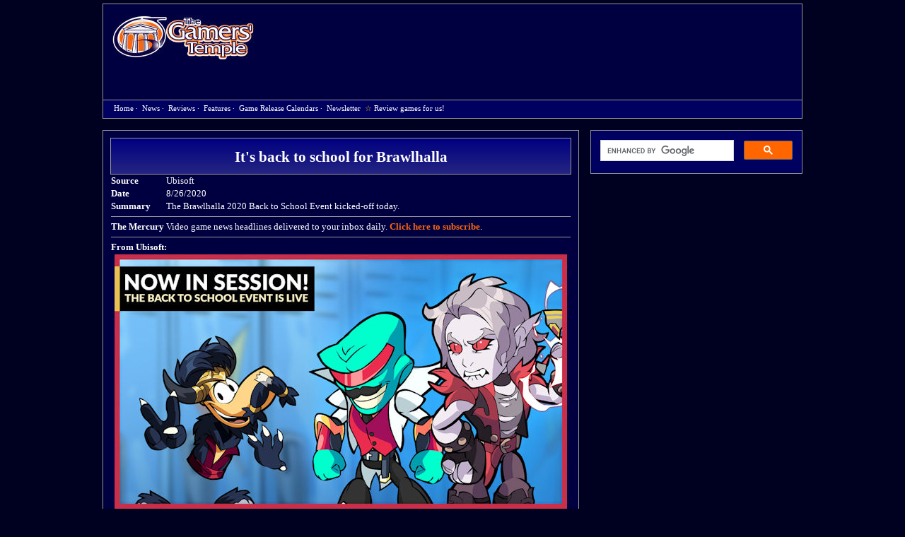

--- FILE ---
content_type: text/html; Charset=utf-8
request_url: https://www.gamerstemple.com/news/29711/its-back-to-school-for-brawlhalla
body_size: 12921
content:
<!DOCTYPE html>
<html lang="en">
    <head>
        <meta charset="UTF-8">
        <meta name="viewport" content="width=device-width">
        <link rel="stylesheet" type="text/css" href="/cmn/gt082013.css" />
        <link rel="stylesheet" type="text/css" href="/cmn/gtnews.css" />
<!-- Google tag (gtag.js) -->
<script async src="https://www.googletagmanager.com/gtag/js?id=G-M2KTJ1CN8D"></script>
<script>
  window.dataLayer = window.dataLayer || [];
  function gtag(){dataLayer.push(arguments);}
  gtag('js', new Date());

  gtag('config', 'G-M2KTJ1CN8D');
</script>


<!-- Google contribution -->
<script async type="application/javascript"
        src="https://news.google.com/swg/js/v1/swg-basic.js"></script>
<script>
  (self.SWG_BASIC = self.SWG_BASIC || []).push( basicSubscriptions => {
    basicSubscriptions.init({
      type: "NewsArticle",
      isPartOfType: ["Product"],
      isPartOfProductId: "CAow9e_TCw:openaccess",
      clientOptions: { theme: "light", lang: "en" },
    });
  });
</script>
    
        <title>It's back to school for Brawlhalla - The Gamers' Temple</title>
        <link rel="canonical" href="https://www.gamerstemple.com/news/29711/its-back-to-school-for-brawlhalla" /><meta property="og:url" content="https://www.gamerstemple.com/news/29711/its-back-to-school-for-brawlhalla" /><meta name="description" content="The Brawlhalla 2020 Back to School Event kicked-off today." /><meta property="og:type" content="website" /><meta property="og:title" content="It's back to school for Brawlhalla" /><meta property="og:description" content="The Brawlhalla 2020 Back to School Event kicked-off today." /><meta property="og:site_name" content="The Gamers' Temple" /><meta property="og:image" content="https://www.gamerstemple.com/NewsPlus/NPUserImages/B2S_1024x576.jpg" /><meta name="twitter:card" content="summary_large_image"><meta name="twitter:site" content="@TheGamersTemple"><meta name="twitter:title" content="It's back to school for Brawlhalla" /><meta name="twitter:description" content="The Brawlhalla 2020 Back to School Event kicked-off today." /><meta name="twitter:image:src" content="https://www.gamerstemple.com/NewsPlus/NPUserImages/B2S_1024x576.jpg" />
    <link rel="alternate" type="application/atom+xml" href="http://feeds.gamerstemple.com/gamerstemple?x=1" title="What's New On The Gamers' Temple" />
    <link rel="alternate" type="application/atom+xml" href="http://feeds.gamerstemple.com/gamerstemple/news?x=1" title="The Gamers' News" />
    <link rel="alternate" type="application/atom+xml" href="http://feeds.gamerstemple.com/gamerstemple/gamereviews?x=1" title="The Gamers' Game Reviews" />
    <link rel="alternate" type="application/atom+xml" href="http://feeds.gamerstemple.com/gamerstemple/features?x=1" title="The Gamers' Game Features" />
    <link rel="alternate" type="application/atom+xml" href="http://feeds.gamerstemple.com/gamerstemple/videos?x=1" title="The Gamers' Temple Game Videos and Trailers" />
<link rel="apple-touch-icon" sizes="180x180" href="/apple-touch-icon.png">
<link rel="icon" type="image/png" sizes="32x32" href="/favicon-32x32.png">
<link rel="icon" type="image/png" sizes="16x16" href="/favicon-16x16.png">
<link rel="manifest" href="/site.webmanifest">
<link rel="mask-icon" href="/safari-pinned-tab.svg" color="#5bbad5">
<meta name="msapplication-TileColor" content="#da532c">
<meta name="theme-color" content="#ffffff">

<!-- BEGIN CPMSTAR TWO-SIDED ASYNCHRONOUS SITESKIN CODE 20130626 -->
<script type="text/javascript">
var cpmstar_siteskin_settings = {
pid: 66328, 
centerWidth: '996px',
fixed: '1', 
topPos: '20px',
zIndex: 100 
};
(function(){var t=document.createElement('script');t.type='text/javascript';t.async=1;t.src=(document.location.protocol == "https:"?"//server":"//cdn") + ".cpmstar.com/cached/js/siteskin_v100.pack.js";var s=document.getElementsByTagName('script')[0];s.parentNode.insertBefore(t,s);})();
</script>
<!-- END CPMSTAR SITESKIN CODE -->

    </head>
    <body>
<!--INFOLINKS_OFF-->
<div id="container">
    <div id="header">
        <div id="gt">
            <div id="logo">
                <a href="http://www.gamerstemple.com/">Home</a>
            </div>
            <div id="sociallinks">
                <div class="addthis_horizontal_follow_toolbox"></div>
            </div>
        </div>
        <div id="ad_banner">
            <script async src="https://pagead2.googlesyndication.com/pagead/js/adsbygoogle.js?client=ca-pub-3952273863240941"
                 crossorigin="anonymous"></script>
            <!-- Top Banner -->
            <ins class="adsbygoogle"
                 style="display:inline-block;width:728px;height:90px"
                 data-ad-client="ca-pub-3952273863240941"
                 data-ad-slot="8470411876"></ins>
            <script>
                 (adsbygoogle = window.adsbygoogle || []).push({});
            </script>            
        </div>
            
    </div>
    <div id="nav_main">
        <ul>
            <li><a href="https://www.gamerstemple.com">Home</a>&nbsp;&middot;&nbsp;</li>
            <li><a href="/news">News</a>&nbsp;&middot;&nbsp;</li>
            <li><a href="https://www.gamerstemple.com/reviews">Reviews</a>&nbsp;&middot;&nbsp;</li>
            <li><a href="/features/latest-features">Features</a>&nbsp;&middot;&nbsp;</li>
            <li><a href="https://www.gamerstemple.com/release-calendars">Game Release Calendars</a>&nbsp;&middot;&nbsp;</li>
            <li><a href="/nl/subscribe.asp">Newsletter</a></li>
            <li>&nbsp;<span style="color:#FFC90E;">&#9734;</span>&nbsp;<a target=_top href="/writers_wanted.asp">Review games for us!</a></li>
        </ul>
    </div><br/>
    <div id="mainbody">
        <div id="content">
                    <div class="news_header"><h1>It's back to school for Brawlhalla</h1></div>
<div class="pw-server-widget" data-id="wid-t3hiob4t"></div>
<TABLE BORDER="0" CELLPADDING="1" CELLSPACING="0" WIDTH="100%"><TR><TD WIDTH="12%" VALIGN="TOP"><B><DIV CLASS="NPTableLine">Source</DIV></B></TD><TD VALIGN="TOP"><DIV CLASS="NPTableLine">Ubisoft</DIV></TD></TR><TR><TD WIDTH="12%" VALIGN="TOP"><DIV CLASS="NPTableLine"><B>Date</B></DIV></TD><TD VALIGN="TOP"><DIV CLASS="NPTableLine">8/26/2020</DIV></TD></TR><TR><TD WIDTH="12%" VALIGN="TOP"><B>Summary</B></TD><TD><DIV CLASS="NPTableLine">The Brawlhalla 2020 Back to School Event kicked-off today.</DIV></TD></TR><tr><td colspan="2"><hr size=1></td></tr><TR><TD WIDTH="12%" VALIGN="TOP"><B>The Mercury</B></TD><TD><DIV CLASS="NPTableLine">Video game news headlines delivered to your inbox daily. <a href="http://www.gamerstemple.com/nl/subscribe.asp">Click here to subscribe</a>.</DIV></TD></TR><TR><TD colspan=2><hr size=1></td></tr><TR><TD COLSPAN="2" VALIGN="TOP"><B>From Ubisoft:</B></TD></tr><TR><TD COLSPAN="2" VALIGN="TOP"><DIV CLASS="NPTableLine"><!--INFOLINKS_ON--><div class="news_image"><a href="#"><img src="/NewsPlus/NPUserImages/B2S_1024x576.jpg" alt="Brawlhalla 2020 Back to School Event" /></a></div></p><p>The 2020 Back to School Event brings the following items to the game:
</p><p>Brand-New Legend Skins for 2020, available for 140 Mammoth Coins and come with two Weapon Skins each
<br/>•	Rocker Volkov
<br/>•	Professor Vraxx
</p><p>Returning Legend Skins, available for 140 Mammoth Coins and come with two Weapon Skins each
<br/>•	Greased Lightning Koji
<br/>•	Gridiron Xull
<br/>•	Ace Spiker Lin Fei
<br/>•	Headmaster Fait
<br/>•	First Day Asuri
<br/>•	Detention Ada
<br/>•	Kindergarten Kaya
</p><p>Returning Back to School Items
<br/>•	Home Team Colors for all Legends, available for 1,500 Gold or 10 Mammoth Coins each
<br/>•	Oodles of Doodles animated Avatar, available for 60 Mammoth Coins
<br/>•	Brawlhalla 101 Avatar, available for 6,000 Gold
</p><p>Once purchased, these items will stay in players’ inventories.
<!--INFOLINKS_OFF--></DIV></TD></TR><TR><TD colspan=2><hr size=1></td></tr><TR><TD  colspan=2 VALIGN="TOP"><B><div>Game Hubs:&nbsp;&nbsp;</div><br/></B><div id="related_games_list"><ul><li><a href="https://www.gamerstemple.com/games/pc/4107/brawlhalla">Brawlhalla (PC)</a></li>
<li><a href="https://www.gamerstemple.com/games/playstation-4/11706/brawlhalla">Brawlhalla (PlayStation 4)</a></li>
<li><a href="https://www.gamerstemple.com/games/switch/11707/brawlhalla">Brawlhalla (Switch)</a></li>
<li><a href="https://www.gamerstemple.com/games/xbox-one/11708/brawlhalla">Brawlhalla (Xbox One)</a></li>
</ul></div></TD></TR></td></tr><tr><td colspan="2"><hr size=1></td></tr></TABLE><center><P><a href="http://feeds.gamerstemple.com/gamerstemple/news?x=1" rel="alternate" type="application/rss+xml"><img src="https://www.feedburner.com/fb/images/pub/feed-icon16x16.png" alt="" style="vertical-align:middle;border:0"/></a>&nbsp;<a href="http://feeds.gamerstemple.com/gamerstemple/news?x=1" rel="alternate" type="application/rss+xml">Subscribe to our news feed</a></P></center>
                    <p>
                    </p>
                    <p>
                    </p>
        </div>
    
        <div id="sidebar">
           <div id="search"><script>(function() {var cx='002353290880648025879:mspmq-rrct4';var gcse=document.createElement('script'); gcse.type='text/javascript'; gcse.async=true;gcse.src=(document.location.protocol == 'https:' ? 'https:' : 'http:') +'//www.google.com/cse/cse.js?cx=' + cx;var s=document.getElementsByTagName('script')[0]; s.parentNode.insertBefore(gcse, s);})();</script><gcse:search></gcse:search></div>        
            <div class="ad_square">
                <script async src="https://pagead2.googlesyndication.com/pagead/js/adsbygoogle.js?client=ca-pub-3952273863240941"
                     crossorigin="anonymous"></script>
                <!-- Square 1 -->
                <ins class="adsbygoogle"
                     style="display:inline-block;width:300px;height:600px"
                     data-ad-client="ca-pub-3952273863240941"
                     data-ad-slot="9740149562"></ins>
                <script>
                     (adsbygoogle = window.adsbygoogle || []).push({});
                </script>            
            </div>
            <br/>

            <div class="ad_square">
                <script async src="https://pagead2.googlesyndication.com/pagead/js/adsbygoogle.js?client=ca-pub-3952273863240941"
                     crossorigin="anonymous"></script>
                <!-- Square 2 -->
                <ins class="adsbygoogle"
                     style="display:inline-block;width:300px;height:600px"
                     data-ad-client="ca-pub-3952273863240941"
                     data-ad-slot="7811672995"></ins>
                <script>
                     (adsbygoogle = window.adsbygoogle || []).push({});
                </script>
            </div>
            
            
    </div>
 <div id="footerspacer"></div><div id="footer"><center><ul><li><a href="/features/latest-features">Features</a>&nbsp;&middot;&nbsp;</li><li><a href="/aboutus.asp">About Us</a>&nbsp;&middot;&nbsp;</li><li><a href="/terms.asp">Terms &amp; Conditions</a>&nbsp;&middot;&nbsp;</li><li><a href="/privacy.asp">Privacy</a>&nbsp;&middot;&nbsp;</li><li><a href="/contacts.asp">Contacts</a>&nbsp;&middot;&nbsp;</li><li><a href="https://www.facebook.com/gamerstemple">Facebook</a>&nbsp;&middot;&nbsp;</li><li><a href="https://x.com/TheGamersTemple">X</a>&nbsp;&middot;&nbsp;</li><li><a href="https://www.youtube.com/c/Gamerstemple1337">YouTube</a>&nbsp;&middot;&nbsp;</li><li><a href="https://www.instagram.com/thegamerstemple/">Instagram</a>&nbsp;&middot;&nbsp;</li><li><a href="https://www.threads.net/@thegamerstemple">Threads</a>&nbsp;&middot;&nbsp;</li><li><a rel="me" href="https://mastodon.social/@gamerstemple">Mastodon</a>&nbsp;&middot;&nbsp;</li><li><a rel="me" href="https://bsky.app/profile/gamerstemple.bsky.social">Bluesky</a>&nbsp;&middot;&nbsp;</li><li><a href="https://www.metacritic.com/publication/gamers-temple?filter=games">Metacritic</a></li></ul><div><script async src="https://pagead2.googlesyndication.com/pagead/js/adsbygoogle.js?client=ca-pub-3952273863240941"crossorigin="anonymous"></script><!-- Footer --><ins class="adsbygoogle"     style="display:inline-block;width:728px;height:90px"     data-ad-client="ca-pub-3952273863240941"     data-ad-slot="6366729386"></ins><script>     (adsbygoogle = window.adsbygoogle || []).push({});</script></div></center><p align="center" class=copyright>Copyright &copy; 2001 - 2026, Soltar Enterprises, All Rights Reserved</p></div></div><br/>    


</div>
<script type="text/javascript">
var infolinks_pid = 3268068;
var infolinks_wsid = 0;
</script>
<script type="text/javascript" src="//resources.infolinks.com/js/infolinks_main.js"></script>
</body>
</html>

--- FILE ---
content_type: text/html; charset=utf-8
request_url: https://www.google.com/recaptcha/api2/aframe
body_size: 116
content:
<!DOCTYPE HTML><html><head><meta http-equiv="content-type" content="text/html; charset=UTF-8"></head><body><script nonce="pX7Cq_NaD8qqqIYUMRE78Q">/** Anti-fraud and anti-abuse applications only. See google.com/recaptcha */ try{var clients={'sodar':'https://pagead2.googlesyndication.com/pagead/sodar?'};window.addEventListener("message",function(a){try{if(a.source===window.parent){var b=JSON.parse(a.data);var c=clients[b['id']];if(c){var d=document.createElement('img');d.src=c+b['params']+'&rc='+(localStorage.getItem("rc::a")?sessionStorage.getItem("rc::b"):"");window.document.body.appendChild(d);sessionStorage.setItem("rc::e",parseInt(sessionStorage.getItem("rc::e")||0)+1);localStorage.setItem("rc::h",'1768912114548');}}}catch(b){}});window.parent.postMessage("_grecaptcha_ready", "*");}catch(b){}</script></body></html>

--- FILE ---
content_type: text/css
request_url: https://www.gamerstemple.com/cmn/gt082013.css
body_size: 3007
content:
body,html 
{
background:#000020;
font-family:"Trebuchet MS";
font-size:10pt;
color:#FFF;
padding:0;
margin:0;
}
#container 
{ 
width:990px; 
margin:0 auto; 
}
#header 
{ 
top:5px;
background:#000040;
border:1px solid #999;    
position:relative;
height:135px; 
}
#gt 
{ 
font-size:0; 
line-height:0; 
width:200px; 
height:90px; 
position:absolute; 
top:15px;
left:13px; 
}
#logo a
{ 
display:block; 
height:63px; 
background:url(https://www.gamerstemple.com/images/masthead_new2.jpg); 
}
#sociallinks
{
padding-top:10px;
padding-left:2px;
}
#sociallinks ul 
{
margin:0;
list-style:none;
}
#sociallinks li 
{
display:inline;
margin:0;
padding-right:5px;
}
#ad_banner
{
width:728px; 
height:90px; 
top:5px;
right:13px; 
position:absolute; 
}
#search 
{ 
padding-top:0px;
padding-bottom:10px;
height:70px; 
width:300px; 
}
#newsblock 
{ 
top:5px;
height:55px; 
background:#000040;
position:relative;
border:1px solid #999;    
}
#headlinestext
{ 
float:left;
width:66px; 
padding-left:15px;
font-size:8pt; 
margin-top:5px;
}
#newsscroller2
{ 
margin-top:-9px;
float:left;
padding-right:100px;
}
#newsscroller
{ 
font-size:8pt; 
padding-left:16px;
margin-top:2px;
width:700px; 
height:20px; 
top:108px;
position:absolute; 
clear:both; 
overflow: hidden;
}
#newsscroller a
{
font-weight:bold;
}
.div_spacer
{
height:10px;
}  
.video_wrapper
{
width:640px;
margin-left:auto;
margin-right:auto;
}
.video_frame 
{
position:relative;
padding-bottom:56.25%;
padding-top:30px;
height:0;
overflow:hidden;
}
.video_frame iframe, .video_frame object, .video_frame embed 
{
position:absolute;
top:0;
left:0;
width:100%;
height:100%;
}
.nav_text
{ 
padding:0;
margin:0;
font-size:8pt; 
color:#997;
font-weight:bold;
}
.nav_text_game_name
{ 
padding:0;
margin:0;
font-size:8pt; 
color:#B0B0B0;
font-weight:bold;
}
#nav_main
{ 
padding-top:10px;
padding-left:15px;
font-size:8pt; 
background:#000060;
border-left:1px solid #999;    
border-right:1px solid #999;    
border-bottom:1px solid #999;    
height:20px; 
}
#nav_main ul 
{
margin:0;
padding:0;
list-style:none;
}
#nav_main li 
{
display:inline;
margin:0;
padding:0;
}
#nav_main a 
{
color:#FFFFFF; 
text-decoration:none;
font-weight:normal;
}
#nav_main a:hover 
{   
color:#F96610; 
}
#nav_game
{ 
clear:both; 
padding-top:5px;
padding-left:15px;
font-size:8pt; 
background:#000080;
border-left:1px solid #999;    
border-right:1px solid #999;    
border-bottom:1px solid #999;    
height:20px; 
}
#nav_game ul 
{
margin:0;
padding:0;
list-style:none;
}
#nav_game li 
{
display:inline;
margin:0;
padding:0;
}
#nav_game a 
{
color:#FFFFFF; 
text-decoration:none;
font-weight:normal;
}
#nav_game a:hover 
{   
color:#F96610; 
}
#also_on
{ 
clear:both; 
padding-top:5px;
padding-left:15px;
font-size:8pt; 
background:#0000A0;
border-left:1px solid #999;    
border-right:1px solid #999;    
border-bottom:1px solid #999;    
height:20px; 
}
#also_on ul 
{
margin:0;
padding:0;
list-style:none;
}
#also_on li 
{
display:inline;
margin:0;
padding:0;
}
#also_on a 
{
color:#FFFFFF; 
text-decoration:none;
font-weight:normal;
}
#also_on a:hover 
{   
color:#F96610; 
}
#page_header
{ 
padding-top:5px;
padding-bottom:5px;
font-size:10pt; 
background:#000080;
border:1px solid #999;    
font-weight:bold;
text-align:center;
}
#page_header h1
{
font-size:16pt; 
}
#game_header
{ 
padding-top:5px;
font-size:10pt; 
background:#000080;
border:1px solid #999;    
height:48px; 
font-weight:bold;
text-align:center;
}
#game_header h1
{
font-size:16pt; 
}
#game_header ul 
{
margin:0;
padding:0;
list-style:none;
}
#game_header li 
{
display:inline;
margin:0;
padding:0;
}
#game_header_big
{ 
padding-top:5px;
font-size:10pt; 
background:#000080;
border:1px solid #999;    
height:84px; 
font-weight:bold;
text-align:center;
}
#game_header_big h1
{
font-size:16pt; 
}
#game_header_big ul 
{
margin:0;
padding:0;
list-style:none;
}
#game_header_big li 
{
display:inline;
margin:0;
padding:0;
}
#content
{ 
padding-top:5px;
float:left;
width:652px; 
padding:10px;
background:#000040;
border:1px solid #999;    
}
#gamepage_info
{ 
clear:both; 
padding:5px;
font-size:8pt; 
background:#224;
border-left:1px solid #999;    
border-right:1px solid #999;    
border-bottom:1px solid #999;    
}
#gamepage_info ul 
{
margin:0;
padding:0;
list-style:none;
}
#gamepage_info li 
{
display:inline-block;
margin:0;
padding:0;
}    
#gamepage_info .heading 
{
color:#BB9;
font-weight:bold;
}
#gamepage_info a 
{
color:#FFFFFF; 
text-decoration:none;
font-weight:normal;
}
#gamepage_info a:visited
{
color:#FFFFFF; 
text-decoration:none;
font-weight:normal;
}
#gamepage_info a:hover 
{   
color:#F96610; 
font-weight:normal;
}
#gamepage_nav
{ 
clear:both; 
padding:5px;
font-size:8pt; 
background:#337;
border-left:1px solid #999;    
border-right:1px solid #999;    
border-bottom:1px solid #999;    
}
#gamepage_nav ul 
{
margin:0;
padding:0;
list-style:none;
}
#gamepage_nav li 
{
display:inline;
margin:0;
padding:0;
}
#gamepage_nav a 
{
color:#FFFFFF; 
text-decoration:none;
font-weight:normal;
}
#gamepage_nav a:hover 
{   
color:#F96610; 
}
#gamepage_description
{ 
font-size:10pt; 
padding-right:3px;
}
.gamepage_spacer
{
clear:both;
height:10px;
}  
.gamepage_lined_spacer
{
clear:both;
height:10px;
border-top:1px solid #999;
}  
#gamepage_review
{ 
clear:both;
font-size:10pt; 
}
#gamepage_review h2
{
font-weight:bold;
font-size:15pt;
padding-bottom:1px;
    text-align: center;
}

#gamepage_review a
{
font-size:8pt; 
}
#gamepage_otherreview
{ 
clear:both;
font-size:10pt; 
}
#gamepage_otherreview  a
{
font-size:8pt; 
}
#gamepage_otherreview ul 
{
margin:0;
padding:0;
font-size:8pt; 
list-style:circle;
}
#gamepage_otherreview li 
{
display:inline-block;
margin:0;
padding:0;
}    
#gamepage_otherreview .firstone
{
font-size:10pt;
}
#gamepage_readers
{ 
clear:both;
font-size:10pt; 
}
#gamepage_readers ul 
{
margin:0;
padding:0;
font-size:8pt; 
}
#gamepage_readers li 
{
display:inline-block;
margin:0;
padding:0;
}    
#gamepage_readers .firstitem
{
list-style:none;
font-size:10pt;
}
#gamepage_relatedgames
{ 
clear:both;
font-size:10pt; 
border-top:1px solid #999;
font-weight:bold;
}
#gamepage_relatedgames ul 
{
margin:0;
padding:0;
list-style:none;
}
#gamepage_relatedgames li 
{
display:inline-block;
margin:0;
padding:0;
} 
#gamepage_relatedgames a
{
font-size:8pt; 
font-weight:normal;
}
#gamepage_screens
{
text-align:left;
margin-left:auto;
margin-right:auto;
font-size:8pt;
width:650px;
}
#gamepage_screens h2
{
font-weight:bold;
font-size:15pt;
padding-bottom:1px;
    text-align: center;
    }
#gamepage_screens img
{
border:1px solid #999;
margin-left:5px;
margin-right:5px;
}
#gamepage_screens .linktext
{
padding-top:5px;
margin-left:5px;
}
#gamepage_videos
{
text-align:left;
margin-left:auto;
margin-right:auto;
font-size:8pt;
width:650px;
}
#gamepage_videos h2
{
font-weight:bold;
font-size:15pt;
padding-bottom:1px;
   text-align: center;

}
#gamepage_videos img
{
border:1px solid #999;
margin-left:5px;
margin-right:5px;
}
#gamepage_videos .linktext
{
padding-top:5px;
margin-left:5px;
}
#gamepage_videos #video
{
margin:0 auto;
text-align:center;    
width:300px;
}
#gamepage_videos #video #title
{
font-size:15pt;
padding-top:5px;
padding-bottom:5px;
border-bottom:1px solid #333;
}
#gamepage_videos #video #title a:link
{
color:#FFF;
text-decoration:none;
border:none;
}    
#gamepage_videos #video  #title a:visited
{
color:#FFF;
text-decoration:none;
border:none;
}    
#gamepage_videos #video  #title a:hover
{
color:#F96610;
text-decoration:none;
border:none;
}
.gamepage_articles
{
padding:0; 
text-align:left;
width:auto;
font-size:8pt;
border-top: 1px solid #999;
}
.gamepage_articles h2
{
font-weight:bold;
font-size:15pt;
padding-bottom:6px;
    text-align: center;
    }
.gamepage_articles_row
{
margin-top:0; 
margin-right:auto; 
margin-bottom:0; 
margin-left:auto;
padding:0; 
width:600px;
}    
.gamepage_articles_date
{
float:left; margin:0;  width:60px;
padding-right:5px;
text-align:right;
}
.gamepage_articles_headline
{
float:right; margin:0; padding:0; width:530px;
text-align:left;
}
.gamepage_articles_spacer
{
clear:both; margin:0; padding:0; width:auto;
}
.gamepage_articles h2 a:link
{
color:#FFF;
text-decoration:none;
}
.gamepage_articles h2 a:visited
{
color:#FFF;
text-decoration:none;
}
.gamepage_articles h2 a:hover
{
color:#FFF;
text-decoration:none;
}
#login
{ 
font-size:8pt; 
background:#000060;
border:1px solid #999;  
padding:5px;
}
#sidebar
{ 
float:right;
width:300px; 
padding-left:10px;
}
.ad_square
{
width:300px; 
padding-bottom:8px;
}
.ad_wide_tower
{
width:300px; 
padding-bottom:8px;
}
#sidebar small{font-size:11px; line-height:18px;}
.FeedBlitzRssFeed
{
color:#FFFFFF;
width:295px;
border:1px solid #999;
padding-left:5px;
background:#000040;
font-family:"Trebuchet MS";
font-size:10px;
}
#facebook_fans
{
width:300px;
border:1px solid #999;
padding:0px;
background:#EEF;
font-family:"Trebuchet MS";
color:#FFF;
}
#newsbox
{
color:#FFFFFF;
width:295px;
border:1px solid #999;
padding-left:5px;
background:#000040 url("../inc/temp/reviews.png");
background-repeat:no-repeat;
font-family:"Trebuchet MS";
}
#newsbox ul
{
text-align:left;

margin-top:6px;
padding-top:4px; 
}
#newsbox ul li
{
margin-top:6px;
list-style:none;
padding:0;
font-size:10px;
}
#news_header
{ 
padding:5px;
font-size:8pt; 
background:#000080;
border:1px solid #999;    
font-weight:bold;
text-align:center;
}    
#game_header h1
{
font-size:12pt; 
}
.feedTitle
{
text-align:center;
margin-top:12px;
}
.feedTitle a:link
{
color:#fff;
}
.feedTitle a:visited
{
color:#fff;
}
.feedTitle a:hover
{
color:#fff;
}
#related_games_list
{
font-size:8pt;
margin-left:10px;
margin-top:-9px;
}    
#related_games_list ul 
{
padding:0;
}
#related_games_list li 
{
padding:1px;
} 
#related_features_list
{
font-size:8pt;
margin-left:10px;
margin-top:-9px;
}    
#related_features_list ul 
{
padding:0;
}
#related_features_list li 
{
padding:1px;
} 
#footerspacer
{
clear:both;
height:10px;
}
#footer{background:#224;border:1px solid #999;width:990px;margin-bottom:50px;}
#footer p{color:#ccc;margin:0;padding:0 18px 10px;}
#footer ul{border-bottom:1px solid #555; list-style:none; margin:0 18px 6px; padding:10px 0 6px; }
#footer li{display:inline; font-size:11px; font-weight:bold;}
a:link
{
color:#F96610;
text-decoration:none;
font-weight:bold;
}
a:visited
{
color:#F96610;
text-decoration:none;
font-weight:bold; 
}
a:hover
{
color:#FF6600;
text-decoration:underline;
font-weight:bold; 
}
p
{   
font-size:10pt;
color:#FFFFFF;
margin-top:8px;
margin-bottom:8px;
}
.copyright
{ 
font-size:10px; 
font-weight:bold; 
}
.byline
{ 
font-size:12px; 
font-weight:bold; 
font-style:italic;
}
hr
{
size:1;
color:#E2E2E2;
margin-top:4px;
margin-bottom:4px;
}
.nav
{
font-size:8pt; 
font-weight:bold 
}
.navguide
{
font-size:7pt; 
}
.navguide a
{
color:#FFFFFF; 
font-weight:bold 
}
.navguide a:visited
{
color:#FFFFFF; 
font-weight:bold 
}
.navguide a:hover 
{
color:#FF6600; 
}
pre
{
font-size:7pt;
}
.page_bottom_link
{
text-align:center;
font-size:10pt;
padding:10px;
}
#total_rating
{
text-align:center;
font-size:8pt;
padding:5px;
}
#gt_form 
{ 
margin-top:10px;
font-size:10pt;
padding:5px;
}
#gt_form input[type="submit"], input[type="button"] 
{
margin-top:8px;
background:#0000A0;
border:1px solid #FFFFFF; 
color:#ffffff; 
cursor:pointer;
padding:2px 20px 17px;
font-weight:bold;
font-size:8pt;
height:18px; 
}

#gt_form input[type="text"]
{
background:#224;
border:1px solid #FFFFFF; 
font-size:8pt;
color:#ffffff;
}
#gt_form textarea
{
background:#224;
border:1px solid #FFFFFF; 
font-size:8pt;
color:#ffffff;
}
#gt_form input[type="password"]
{
background:#224;
border:1px solid #FFFFFF; 
font-size:8pt;
color:#ffffff;
}
#gt_form .select
{
background:#224;
font-size:8pt;
color:#ffffff;
}    
#gt_form .check
{
background:#224;
font-size:10pt;
color:#ffffff;
}    
ul
{   
padding-left:15px;
}
ul li
{   
margin-top:5px;
}
ol
{   
padding-left:20px;
}
ol li
{   
margin-top:5px;
}
.review_shot
{
width:640px;
margin-left:auto;
margin-right:auto;
text-align:center;
font-style:italic;
font-size:small; 
}
.review_shot a img
{
max-width:100%;
max-height:auto;
display :block;
margin :auto;
}
.review_shot img
{
max-width:100%;
max-height:auto;
display :block;
margin :auto;
}
.reviewshot
{
bordercolor:#FFFFFF;
border-collapse:collapse;
font-size:10px; 
font-weight:bold
}
.reviewshot td
{
bordercolor:#FFFFFF;
border-collapse:collapse;
font-size:10px; 
font-weight:bold
}
#screenshot
{
width:640px;
margin-left:auto;
margin-right:auto;
margin-top:15px;
margin-bottom:15px;
}
#screenshot img
{
max-width:100%;
max-height:auto;
display :block;
margin :auto;
}
#screenshotnav
{
font-size:8pt;
text-align:center;
}
#screenshotnav a
{
color:#FFFFFF; 
font-weight:bold 
}
#screenshotnav a:visited
{
color:#FFFFFF; 
font-weight:bold 
}
#screenshotnav a:hover 
{
color:#FF6600; 
}
#screenshotindex
{
margin-top:15px;
padding:5px;
width:650px;
margin-left:auto;
margin-right:auto;
}
#screenshotindex img
{
border:1px solid #999;
margin:5px;
}
#also_reviewed_on
{ 
font-size:8pt; 
text-align:center;
}
#also_reviewed_on ul 
{
margin:0;
padding:0;
list-style:none;
}
#also_reviewed_on li 
{
display:inline;
margin:0;
padding:0;
}
.pagenums
{
padding-top:5px;
padding-bottom:5px;
font-size:8pt; 
}
.pagenums a:link
{
color:#FFF;
text-decoration:none;
border:none;
}    
.pagenums a:visited
{
color:#FFF;
text-decoration:none;
border:none;
}    
.pagenums a:hover
{
color:#F96610;
text-decoration:none;
border:none;
}
.pagesnav
{ 
clear:both; 
padding-top:5px;
padding-bottom:5px;
font-size:8pt; 
text-align:center;
}
.pagesnav ul 
{
margin:0;
padding:0;
list-style:none;
}
.pagesnav li 
{
display:inline;
margin:0;
padding:0;
}
.game_video_index
{
margin-top:5px;
border-bottom:1px solid #999;
padding-bottom:80x;
}
.game_video_index .title
{
font-size:15pt;
padding-top:5px;
padding-bottom:4px;
border-bottom:1px solid #333;
}
.game_video_index .title a:link
{
color:#FFF;
text-decoration:none;
border:none;
}    
.game_video_index .title a:visited
{
color:#FFF;
text-decoration:none;
border:none;
}    
.game_video_index .title a:hover
{
color:#F96610;
text-decoration:none;
border:none;
}
.game_video_index .description
{
font-size:12pt;
border:none;
padding-top:4px;
padding-bottom:8px;
}
.game_video_index .spacer
{
height:5px;
}  
.game_video_index_spacer
{
height:10px;
}     
.game_video_index_reset_spacer
{
height:10px;
clear:both;
}
.game_video_index_cols    
{
width:100%;
font-size:8pt;
}
.game_video_index_cols_reset_spacer
{
height:10px;
clear:both;
}
.game_video_index_cols    .game_video_index_cols_text
{
float:left;
width:320px;
}
.game_video_index_cols    .game_video_index_cols_text .title
{
font-size:15pt;
padding-top:5px;
border-bottom:1px solid #333;
}
.game_video_index_cols    .game_video_index_cols_text  .title a:link
{
color:#FFF;
text-decoration:none;
border:none;
}    
.game_video_index_cols    .game_video_index_cols_text  .title a:visited
{
color:#FFF;
text-decoration:none;
border:none;
}    
.game_video_index_cols  .game_video_index_cols_text  a:hover
{
color:#F96610;
text-decoration:none;
border:none;
}
.game_video_index_cols    .game_video_index_cols_text  .description
{
font-size:12pt;
border:none;
padding-top:6px;
padding-bottom:8px;
padding-right:5px;
}
.game_video_index_cols    .game_video_index_cols_thumb
{
float:right;
width:330px;
padding-top:10px;
}
.game_video_index_cols   .game_video_index_cols_thumb  .title a:link
{
text-decoration:none;
border:none;
}    
.game_video_index_cols   .game_video_index_cols_thumb  .title a:visited
{
text-decoration:none;
border:none;
}    
.game_video_index_cols  .game_video_index_cols_thumb  a:hover
{
text-decoration:none;
border:none;
}


.anchor_text a:link
{
color:#FFF;
text-decoration:none;
border:none;
}    
.anchor_text a:visited
{
color:#FFF;
text-decoration:none;
border:none;
}    
.anchor_text a:hover
{
color:#FFF;
text-decoration:none;
border:none;
}


#google_matched_content
{
    width:570px; 
    height:120px; 
margin-left:auto;
margin-right:auto;
}

.gamepage_vid_scrn
{
margin-top:5px;
border-top:1px solid #999;
padding-bottom:80x;
}
.gamepage_vid_scrn .title
{
font-size:15pt;
padding-top:5px;
border-bottom:1px solid #333;
}
.gamepage_vid_scrn .title a:link
{
color:#FFF;
text-decoration:none;
border:none;
}    
.gamepage_vid_scrn .title a:visited
{
color:#FFF;
text-decoration:none;
border:none;
}    
.gamepage_vid_scrn .title a:hover
{
color:#F96610;
text-decoration:none;
border:none;
}
.gamepage_vid_scrn .description
{
font-size:12pt;
border:none;
padding-top:6px;
padding-bottom:8px;
}
.gamepage_vid_scrn .spacer
{
height:5px;
}  

.gamepage_cols    
{
width:100%;
font-size:8pt;
}
.gamepage_cols_reset_spacer
{
height:10px;
clear:both;
}
.gamepage_cols .gamepage_video
{
float:left;
width:325px;
}
.gamepage_cols .gamepage_video .title
{
font-size:12pt;
padding-top:5px;
border-bottom:1px solid #333;
}
.gamepage_cols .gamepage_video .title a:link
{
color:#FFF;
text-decoration:none;
border:none;
}    
.gamepage_cols .gamepage_video .title a:visited
{
color:#FFF;
text-decoration:none;
border:none;
}    
.gamepage_cols  .gamepage_video  a:hover
{
color:#F96610;
text-decoration:none;
border:none;
}
.gamepage_cols .gamepage_video .description
{
font-size:12pt;
border:none;
padding-top:6px;
padding-bottom:8px;
padding-right:5px;
}
.gamepage_cols .gamepage_cols_screens
{
float:left;
width:325px;
}
.gamepage_cols .gamepage_cols_screens .title a:link
{
text-decoration:none;
border:none;
}    
.gamepage_cols .gamepage_cols_screens .title a:visited
{
text-decoration:none;
border:none;
}    
.gamepage_cols .gamepage_cols_screens a:hover
{
text-decoration:none;
border:none;
}

--- FILE ---
content_type: text/css
request_url: https://www.gamerstemple.com/cmn/gtnews.css
body_size: 2915
content:
#news_search
{
 margin-top: 5px;
 margin-bottom: 5px;
 padding-bottom: 15px;
}
.news_header
{
background-image:url('/images/home_header.png');
text-align:center;
border: 1px solid #999;
height: 50px;
}

.news_header h1
{
font-size:16pt;
}

.news_header h2
{
font-size:15pt;
}

.news_header h3
{
font-size:12pt;
}

.news_header_big
{ 
background-image:url('/images/home_header.png');
text-align:center;
border: 1px solid #999;
height: 85px;
}

.news_header_big h1
{
font-news_header_big:16pt;
}

.news_header_big h2
{
font-size:15pt;
}

.news_header_big h3
{
font-size:12pt;
}

.news_image
{
width: 100%;
margin-left: auto;
margin-right: auto;
text-align: center;
font-style: italic;
font-size: small; 
}
.news_image a img
{
max-width: 100%;
max-height: auto;
display : block;
margin : auto;
}

.news_news
{
margin-top: 5px;
border-bottom: 1px solid #999;
padding-bottom: 8px;

}

.news_news .title
{
font-size: 15pt;
padding-top: 5px;
border-bottom: 1px solid #333;
}

.news_news .title a:link
{
color:#FFF;
text-decoration: none;
border: none;
} 

.news_news .title a:visited
{
color:#FFF;
text-decoration: none;
border: none;
} 

.news_news .title a:hover
{
color:#F96610;
text-decoration: none;
border: none;
}

.news_news .description
{
font-size: 12pt;
border: none;
padding-top: 6px;
padding-bottom: 8px;
}

.news_news .spacer
{
height: 5px;
} 

.news_spacer
{
height: 10px;
} 

.news_reset_spacer
{
height: 10px;
clear:both;
}

.news_cols 
{
width:100%;
font-size:8pt;
}

.news_cols_reset_spacer
{
height: 10px;
clear:both;
}

.news_cols .news_cols_text
{
float:left;
width:320px;
}

.news_cols .news_cols_text .title
{
font-size: 15pt;
padding-top: 5px;
border-bottom: 1px solid #333;
}

.news_cols .news_cols_text .title a:link
{
color:#FFF;
text-decoration: none;
border: none;
} 

.news_cols .news_cols_text .title a:visited
{
color:#FFF;
text-decoration: none;
border: none;
} 

.news_cols .news_cols_text a:hover
{
color:#F96610;
text-decoration: none;
border: none;
}

.news_cols .news_cols_text .description
{
font-size: 12pt;
border: none;
padding-top: 6px;
padding-bottom: 8px;
padding-right: 5px;

}

.news_cols .news_cols_thumb
{
float:right;
width:330px;
padding-top: 10px;
max-height:200px;
overflow:hidden;
}

.news_cols  .news_cols_thumb .title a:link
{
text-decoration: none;
border: none;
} 

.news_cols  .news_cols_thumb .title a:visited
{
text-decoration: none;
border: none;
} 

.news_cols .news_cols_thumb a:hover
{
text-decoration: none;
border: none;
}

.embedded_image
{
width:640px;
margin-left:auto;
margin-right:auto;
text-align:center;
font-style:italic;
font-size:small; 
}
.embedded_image img
{
max-width:100%;
display:block;
margin:auto;
border:0;
}